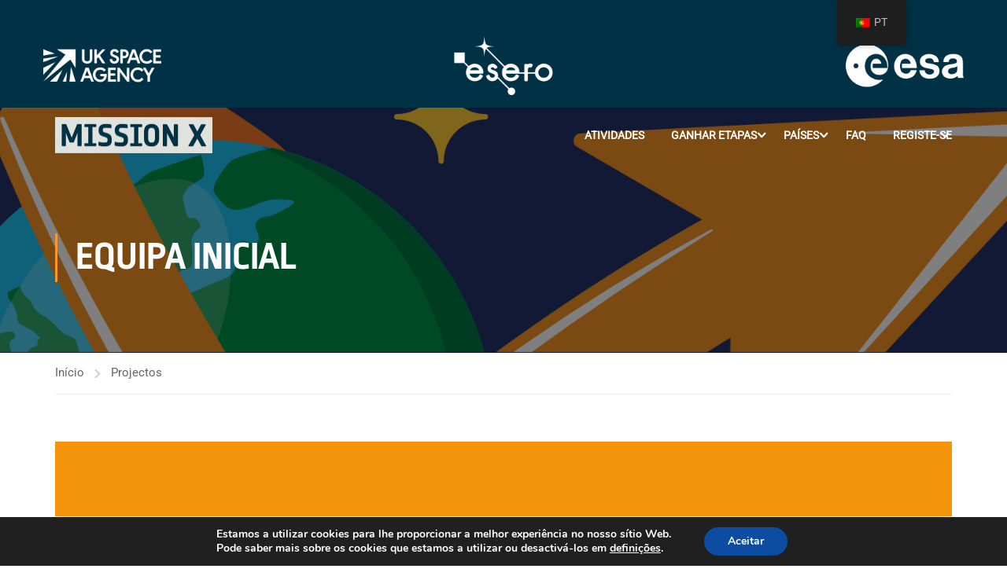

--- FILE ---
content_type: text/css
request_url: https://trainlikeanastronaut.org/wp-content/themes/eduma/assets/css/libs/portfolio.css?ver=5.8.1
body_size: 3990
content:
.mfp-wrap,.mfp-bg{z-index:999999}.img-portfolio>a{display:inherit}.img-portfolio .thumb-img{background-size:cover;background-repeat:no-repeat;background-position:center center;height:inherit}.img-portfolio .thumb-img img{visibility:hidden}.related-portfolio{clear:both;margin-top:40px;padding:0}@media (max-width:767px){.related-portfolio{margin-top:20px}}.related-portfolio .archive-portfolios{margin-left:0;margin-right:0}.related-portfolio ul{margin-left:0;margin-right:0;display:flex;gap:30px}.related-portfolio .related-title{margin-bottom:30px;text-transform:var(--thim-font-title-sidebar-text-transform);font-weight:700}@media (max-width:767px){.related-portfolio .related-title{margin-bottom:20px}}.related-portfolio li{list-style:none}.btn_zoom{color:#fff;background:blue;padding:0 25px;font-weight:bold;cursor:pointer;border:none;height:36px;line-height:36px;border-radius:2px;-webkit-transition:all 0.2s ease-in-out;-khtml-transition:all 0.2s ease-in-out;-moz-transition:all 0.2s ease-in-out;-ms-transition:all 0.2s ease-in-out;-o-transition:all 0.2s ease-in-out;transition:all 0.2s ease-in-out;display:inline-block;margin:5px}.btn_zoom:hover{background:#000;color:#fff}.wapper_portfolio.gallery .mask-content h3 a,.wapper_portfolio.gallery .cat_portfolio a{color:#fff}.wapper_portfolio .content_portfolio:after{content:"";display:block;clear:both}.wapper_portfolio.standard .portfolio_standard{background:#fff;border-radius:0 0 2px 2px;padding:20px}.wapper_portfolio.standard .portfolio_standard h3{margin:0;margin-bottom:10px}.wapper_portfolio.standard .portfolio_standard h3 a{color:#333;overflow:hidden;text-overflow:ellipsis;white-space:nowrap;display:inline-block;width:100%}.wapper_portfolio.standard .portfolio-image{border-radius:2px 2px 0 0;display:block;overflow:hidden}.wapper_portfolio.standard .portfolio-content-inner{background:#fff;-webkit-box-shadow:0 2px 3px rgba(0,0,0,0.05);-moz-box-shadow:0 2px 3px rgba(0,0,0,0.05);box-shadow:0 2px 3px rgba(0,0,0,0.05);border-radius:2px}.wapper_portfolio.gutter .item_portfolio{margin-bottom:30px}@media (max-width:767px){.wapper_portfolio.gutter .item_portfolio{margin-bottom:20px}.wapper_portfolio.gutter .item_portfolio:last-child{margin-bottom:0}}.wapper_portfolio .item_portfolio .portfolio-image img,.wapper_portfolio.gutter .item_portfolio .portfolio-image img{height:auto;width:100%}.portfolio-image{overflow:hidden}.wapper_portfolio{overflow:hidden}.wapper_portfolio .content_portfolio{overflow:hidden;width:100%}.wapper_portfolio .content_portfolio li{list-style:none outside none}#infscr-loading{width:100%;display:inline-block;position:absolute;bottom:-45px;text-align:center}.two-col.item_portfolio{width:50%}.three-col.item_portfolio{width:33.33%}.three-col.item_portfolio.item_large{width:66.66%}.four-col.item_portfolio{width:25%}.four-col.item_portfolio.item_large{width:50%}.five-col.item_portfolio{width:20%}.five-col.item_portfolio.item_large{width:40%}.content_portfolio .element-item{float:left}.portfolio-tabs{margin-left:0}.mfp-close{width:30px;height:30px;line-height:30px}.overflow-hidden{overflow:hidden !important}.add-fix{position:fixed;width:100%;height:100%;top:0;background:#fff;z-index:999999}.close-slider{right:50px;position:absolute;top:50px}.close-slider span{font-size:30px;color:#fff}.gallery-slider-content>i{position:relative;top:45%;display:block;margin:0 auto;font-size:40px;width:40px}.gallery_content{position:absolute;top:0;width:340px;background:#fff;word-break:break-word;z-index:3;height:100%;left:-340px;-webkit-transition:left 0.3s ease;-khtml-transition:left 0.3s ease;-moz-transition:left 0.3s ease;-ms-transition:left 0.3s ease;-o-transition:left 0.3s ease;transition:left 0.3s ease}.gallery_content.show{left:0}.single_portfolio_info_close{position:absolute;cursor:pointer;z-index:10;margin-top:-20px;right:-40px;top:40px}.single_portfolio_info_close i{display:inline-block;text-align:center;color:#fff;line-height:40px;width:40px;font-size:16px;background:#000;padding:1px 2px 0 0;border-radius:0;border:0}.gallery-title{border-bottom:1px #ccc solid;padding-bottom:16px;text-transform:uppercase}.view_all{text-align:center}.view_all .sc-btn{margin:10px 0 0 0}.bd-content-portfolio{padding:15px}.mfp-arrow{width:30px;height:100px}.mfp-arrow-left:after,.mfp-arrow-left .mfp-a{margin-left:3px;margin-top:30px}.mfp-arrow-right:after,.mfp-arrow-right .mfp-a{margin-left:7px;margin-top:30px}.portfolio-gallery .columns img{-webkit-transition:all 0.2s ease-in-out;-khtml-transition:all 0.2s ease-in-out;-moz-transition:all 0.2s ease-in-out;-ms-transition:all 0.2s ease-in-out;-o-transition:all 0.2s ease-in-out;transition:all 0.2s ease-in-out}.portfolio-gallery .columns img:hover{-webkit-transform:scale(1.2,1.2);-moz-transform:scale(1.2,1.2);-ms-transform:scale(1.2,1.2);-o-transform:scale(1.2,1.2)}.be-animate{visibility:hidden;margin-bottom:20px}.be-section{overflow:hidden}.standard.gutter.multigrid .portfolio-image>a{height:inherit}@media (max-width:940px){.three-col.item_portfolio,.four-col.item_portfolio,.five-col.item_portfolio{width:33.34%}.three-col.item_portfolio.item_large,.four-col.item_portfolio.item_large,.five-col.item_portfolio.item_large{width:66.66%}}@media (max-width:768px){.two-col.item_portfolio,.three-col.item_portfolio,.three-col.item_portfolio.item_large,.four-col.item_portfolio,.four-col.item_portfolio.item_large,.five-col.item_portfolio,.five-col.item_portfolio.item_large{width:50%}}@media (max-width:480px){.two-col.item_portfolio,.three-col.item_portfolio,.three-col.item_portfolio.item_large,.four-col.item_portfolio,.four-col.item_portfolio.item_large,.five-col.item_portfolio,.five-col.item_portfolio.item_large{width:100%}}.btn_zoom{display:none !important}.read-more{text-align:center;margin-bottom:80px;margin-top:75px}.wapper_portfolio{overflow:visible}.wapper_portfolio .portfolio-hover .mask-content h3{line-height:30px;margin-bottom:0;margin-top:0}.wapper_portfolio .portfolio-hover .mask-content h3 a{text-decoration:none;color:#fff}.wapper_portfolio .portfolio-hover .mask-content .cat_portfolio{color:#fff;line-height:var(--thim-font-button-line-height);font-weight:var(--thim-font-button-variant,"regular");font-size:var(--thim-font-body-font-size)}.wapper_portfolio .portfolio-hover .mask-content .cat_portfolio a{text-decoration:none;color:#fff}.wapper_portfolio .style01 .item_portfolio{background-color:var(--thim-border-color,#eee)}.wapper_portfolio .style01 .item_portfolio .portfolio-image{position:relative;overflow:hidden}.wapper_portfolio .style01 .item_portfolio .portfolio-image img{-webkit-transform:translateY(0%);transform:translateY(0%);-webkit-transition:all 0.55s;transition:all 0.55s}.wapper_portfolio .style01 .item_portfolio .portfolio-image .portfolio-hover{visibility:hidden;text-align:left;padding:15px 35px 20px;display:block;position:absolute;width:100%;top:0;-webkit-transform:translateY(-100%);transform:translateY(-100%);-webkit-transition:all 0.6s;transition:all 0.6s}.wapper_portfolio .style01 .item_portfolio:hover .portfolio-image img{-webkit-transform:translateY(90px);transform:translateY(90px);opacity:0.4}.wapper_portfolio .style01 .item_portfolio:hover .portfolio-image .portfolio-hover{-webkit-transform:translateY(0);transform:translateY(0);top:0;visibility:visible}.wapper_portfolio .style02{overflow:visible}.wapper_portfolio .style02 li{overflow:visible}.wapper_portfolio .style02 li .portfolio-image{overflow:visible;position:relative}.wapper_portfolio .style02 li .portfolio-image .portfolio-hover{position:absolute;z-index:99;top:0;left:0;padding:20px;height:100%;width:100%;opacity:0;text-align:center;-webkit-backface-visibility:hidden;-moz-backface-visibility:hidden;backface-visibility:hidden;-webkit-transition:-webkit-transform 0.5s,opacity 0.5s;-moz-transition:-moz-transform 0.5s,opacity 0.5s;transition:transform 0.5s,opacity 0.5s}.wapper_portfolio .style02 li .portfolio-image .portfolio-hover .mask-content{padding-top:35%}.wapper_portfolio .style02 li:hover .portfolio-image .portfolio-hover{opacity:1;-webkit-transform:translate(15px,15px);-moz-transform:translate(15px,15px);-ms-transform:translate(15px,15px);-o-transform:translate(15px,15px)}.wapper_portfolio .style03{overflow:visible}.wapper_portfolio .style03 li{overflow:visible}.wapper_portfolio .style03 li .portfolio-image{overflow:visible}.wapper_portfolio .style03 li .portfolio-image img{overflow:visible;position:relative;z-index:10;-webkit-transition:-webkit-transform 0.4s;-moz-transition:-moz-transform 0.4s;transition:transform 0.4s}.wapper_portfolio .style03 li .portfolio-image .portfolio-hover{position:absolute;width:100%;top:auto;bottom:0;-webkit-backface-visibility:hidden;-moz-backface-visibility:hidden;backface-visibility:hidden;z-index:0}.wapper_portfolio .style03 li .portfolio-image .portfolio-hover .mask-content{margin-bottom:19px;text-align:center}.wapper_portfolio .style03 li .portfolio-image .portfolio-hover .mask-content h3{margin-top:0}.wapper_portfolio .style03 li:hover .portfolio-image img{-webkit-transform:translate(0,-90px);-moz-transform:translate(0,-90px);-ms-transform:translate(0,-90px);-o-transform:translate(0,-90px)}.wapper_portfolio .style04 li{overflow:hidden}.wapper_portfolio .style04 li .portfolio-image img{-webkit-transition:-webkit-transform 0.4s;-moz-transition:-moz-transform 0.4s;transition:transform 0.4s;max-width:100%;display:block;position:relative}.wapper_portfolio .style04 li .portfolio-image .portfolio-hover{position:absolute;height:100px;width:100%;top:auto;bottom:0;filter:alpha(opacity=0);-ms-filter:"progid:DXImageTransform.Microsoft.Alpha(Opacity=0)";-webkit-opacity:0;-khtml-opacity:0;-moz-opacity:0;-ms-opacity:0;-o-opacity:0;opacity:0;-webkit-transform:translate(0,100%);-moz-transform:translate(0,100%);-ms-transform:translate(0,100%);-o-transform:translate(0,100%);visibility:hidden;-webkit-transition:-webkit-transform 0.4s,opacity 0.1s 0.3s;-moz-transition:-moz-transform 0.4s,opacity 0.1s 0.3s;transition:transform 0.4s,opacity 0.1s 0.3s}.wapper_portfolio .style04 li .portfolio-image .portfolio-hover .mask-content{margin-top:19px;text-align:center}.wapper_portfolio .style04 li .portfolio-image .portfolio-hover .mask-content h3{margin-top:0}.wapper_portfolio .style04 li:hover .portfolio-image img{-webkit-transform:translate(0,-50px);-moz-transform:translate(0,-50px);-ms-transform:translate(0,-50px);-o-transform:translate(0,-50px)}.wapper_portfolio .style04 li:hover .portfolio-image .portfolio-hover{filter:alpha(opacity=100);-ms-filter:"progid:DXImageTransform.Microsoft.Alpha(Opacity=100)";-webkit-opacity:1;-khtml-opacity:1;-moz-opacity:1;-ms-opacity:1;-o-opacity:1;opacity:1;-webkit-transform:translate(0,0);-moz-transform:translate(0,0);-ms-transform:translate(0,0);-o-transform:translate(0,0);-webkit-transition:-webkit-transform 0.4s,opacity 0.1s;-moz-transition:-moz-transform 0.4s,opacity 0.1s;transition:transform 0.4s,opacity 0.1s}.wapper_portfolio .style05{overflow:visible}.wapper_portfolio .style05 li{overflow:hidden;-webkit-perspective:1700px;-moz-perspective:1700px;perspective:1700px;-webkit-perspective-origin:0 50%;-moz-perspective-origin:0 50%;perspective-origin:0 50%;border-radius:var(--thim-border-radius-item,0)}.wapper_portfolio .style05 li .portfolio-image{overflow:visible;-webkit-transform-style:preserve-3d;-moz-transform-style:preserve-3d;transform-style:preserve-3d}.wapper_portfolio .style05 li .portfolio-image .img-portfolio{overflow:hidden}.wapper_portfolio .style05 li .portfolio-image .img-portfolio img{position:relative;z-index:10;-webkit-transition:-webkit-transform 0.4s;-moz-transition:-moz-transform 0.4s;transition:transform 0.4s}.wapper_portfolio .style05 li .portfolio-image .portfolio-hover{position:absolute;top:0;left:0;z-index:99;height:100%;width:50%;opacity:0;-webkit-backface-visibility:hidden;-moz-backface-visibility:hidden;backface-visibility:hidden;-webkit-transform-origin:0 0;-moz-transform-origin:0 0;transform-origin:0 0;-webkit-transform:rotateY(-90deg);-ms-transform:rotateY(-90deg);-o-transform:rotateY(-90deg);transform:rotateY(-90deg);-webkit-transition:-webkit-transform 0.4s,opacity 0.1s 0.3s;-moz-transition:-moz-transform 0.4s,opacity 0.1s 0.3s;transition:transform 0.4s,opacity 0.1s 0.3s}.wapper_portfolio .style05 li .portfolio-image .portfolio-hover .mask-content{margin-bottom:19px;text-align:center}.wapper_portfolio .style05 li .portfolio-image .portfolio-hover .mask-content h3{margin-top:0;margin-bottom:0}.wapper_portfolio .style05 li:hover .portfolio-image img{-webkit-transform:translate(25%,0);-moz-transform:translate(25%,0);-ms-transform:translate(25%,0);-o-transform:translate(25%,0)}.wapper_portfolio .style05 li:hover .portfolio-image .portfolio-hover{filter:alpha(opacity=100);-ms-filter:"progid:DXImageTransform.Microsoft.Alpha(Opacity=100)";-webkit-opacity:1;-khtml-opacity:1;-moz-opacity:1;-ms-opacity:1;-o-opacity:1;opacity:1;-webkit-transform:rotateY(0deg);-ms-transform:rotateY(0deg);-o-transform:rotateY(0deg);transform:rotateY(0deg);-webkit-transition:-webkit-transform 0.4s,opacity 0.1s;-moz-transition:-moz-transform 0.4s,opacity 0.1s;transition:transform 0.4s,opacity 0.1s}.wapper_portfolio .style05 .mask-content h3{margin-top:15px !important;margin-bottom:15px !important}.wapper_portfolio .style06 li{background:transparent !important}.wapper_portfolio .style06 li .portfolio-image img{-webkit-transition:-webkit-transform 0.4s;-moz-transition:-moz-transform 0.4s;transition:transform 0.4s;max-width:100%;display:block;position:relative;z-index:10}.wapper_portfolio .style06 li .portfolio-image .portfolio-hover{position:absolute;top:0;height:100%;width:100%;filter:alpha(opacity=0);-ms-filter:"progid:DXImageTransform.Microsoft.Alpha(Opacity=0)";-webkit-opacity:0;-khtml-opacity:0;-moz-opacity:0;-ms-opacity:0;-o-opacity:0;opacity:0;-webkit-transform:scale(0.7,0.7);-moz-transform:scale(0.7,0.7);-ms-transform:scale(0.7,0.7);-o-transform:scale(0.7,0.7);visibility:hidden;-webkit-transition:-webkit-transform 0.4s,opacity 0.4s;-moz-transition:-moz-transform 0.4s,opacity 0.4s;transition:transform 0.4s,opacity 0.4s}.wapper_portfolio .style06 li .portfolio-image .portfolio-hover .mask-content{text-align:center}.wapper_portfolio .style06 li:hover .portfolio-image img{-webkit-transform:scale(0.4,0.4);-moz-transform:scale(0.4,0.4);-ms-transform:scale(0.4,0.4);-o-transform:scale(0.4,0.4)}.wapper_portfolio .style06 li:hover .portfolio-image .portfolio-hover{-webkit-transform:scale(1,1);-moz-transform:scale(1,1);-ms-transform:scale(1,1);-o-transform:scale(1,1);filter:alpha(opacity=100);-ms-filter:"progid:DXImageTransform.Microsoft.Alpha(Opacity=100)";-webkit-opacity:1;-khtml-opacity:1;-moz-opacity:1;-ms-opacity:1;-o-opacity:1;opacity:1}.wapper_portfolio .style07 li .portfolio-image img{-webkit-transition:-webkit-transform 0.4s;-moz-transition:-moz-transform 0.4s;transition:transform 0.4s;max-width:100%;display:block;position:relative;z-index:10}.wapper_portfolio .style07 li .portfolio-image .portfolio-hover{position:absolute;bottom:30px;width:100%;-webkit-backface-visibility:hidden;-moz-backface-visibility:hidden;backface-visibility:hidden}.wapper_portfolio .style07 li .portfolio-image .portfolio-hover .mask-content{text-align:center}.wapper_portfolio .style07 li:hover .portfolio-image img{-webkit-transform:translateY(-50px) scale(0.5);-moz-transform:translateY(-50px) scale(0.5);-ms-transform:translateY(-50px) scale(0.5);transform:translateY(-50px) scale(0.5)}.wapper_portfolio .style08{overflow:visible}.wapper_portfolio .style08 li{overflow:visible}.wapper_portfolio .style08 li .portfolio-image{position:relative}.wapper_portfolio .style08 li .portfolio-image img{max-width:100%;display:block;position:relative;z-index:10}.wapper_portfolio .style08 li .portfolio-image .portfolio-hover{position:absolute;bottom:-50px;top:auto;height:100%;width:100%;opacity:0;pointer-events:none;visibility:hidden;-webkit-transition:opacity 0.3s,height 0.3s,box-shadow 0.3s;-moz-transition:opacity 0.3s,height 0.3s,box-shadow 0.3s;transition:opacity 0.3s,height 0.3s,box-shadow 0.3s;transition:all 0.3s ease-in-out}.wapper_portfolio .style08 li .portfolio-image .portfolio-hover .mask-content{text-align:center}.wapper_portfolio .style08 li:hover{z-index:999}.wapper_portfolio .style08 li:hover .portfolio-image .portfolio-hover{pointer-events:auto;opacity:1;visibility:visible;z-index:20;bottom:0}.wapper_portfolio .style08 li:hover .portfolio-image .portfolio-hover .mask-content{position:absolute;bottom:30px;text-align:center;width:100%}.wapper_portfolio .style09 .img-portfolio{position:relative}.wapper_portfolio .style09 .img-portfolio .image-popup{position:absolute;top:50%;left:50%;transform:translate(-50%,-50%);opacity:0;transition:0.5s;display:flex;column-gap:10px}.wapper_portfolio .style09 .img-portfolio .image-popup i{color:#fff}.wapper_portfolio .style09 .img-portfolio .image-popup a{border-radius:50%;background:rgba(255,255,255,0.3882352941);width:50px;height:50px;display:flex;justify-content:center;align-items:center}.wapper_portfolio .style09 .img-portfolio .image-popup a:hover{background:rgba(255,255,255,0.5490196078)}.wapper_portfolio .style09 .img-portfolio:hover .image-popup{opacity:1}.wapper_portfolio .style09 .img-portfolio:hover::before{opacity:1}.wapper_portfolio .style09 .img-portfolio::before{position:absolute;content:"";width:100%;height:100%;background-color:rgba(250,28,65,0.8);opacity:0;transition:0.5s}.wapper_portfolio .style09 .portfolio-hover{background-color:#f2f2f2 !important;padding:20px}.wapper_portfolio .style09 .portfolio-hover .thumb-bg .mask-content h3{margin-bottom:10px}.wapper_portfolio .style09 .portfolio-hover .thumb-bg .mask-content a{color:#000}.wapper_portfolio .style09 .portfolio-hover .thumb-bg .mask-content a:hover{color:var(--thim-body-primary-color)}.wapper_portfolio .style09 .portfolio-hover .thumb-bg .mask-content .description{margin-bottom:0;margin-top:10px;display:-webkit-box;-webkit-box-orient:vertical;overflow:hidden;text-overflow:ellipsis;white-space:normal;-webkit-line-clamp:2;line-clamp:2}.wapper_portfolio .style10 .item_portfolio>div{background-color:#fff !important}.wapper_portfolio .style10 .portfolio-image{display:flex;border:1px solid var(--thim-border-color,#eee);border-radius:var(--thim-border-radius-item,0)}@media (max-width:991px){.wapper_portfolio .style10 .portfolio-image{flex-direction:column}}.wapper_portfolio .style10 .portfolio-image .img-portfolio{min-width:200px;flex-basis:40%}@media (max-width:1024px){.wapper_portfolio .style10 .portfolio-image .img-portfolio{min-width:40%}}@media (max-width:991px){.wapper_portfolio .style10 .portfolio-image .img-portfolio{width:100%;flex-basis:100%}}.wapper_portfolio .style10 .portfolio-image .img-portfolio img{height:100%;object-fit:cover}.wapper_portfolio .style10 .portfolio-image .portfolio-hover{background-color:#fff !important;padding:30px;flex-basis:60%}@media (max-width:991px){.wapper_portfolio .style10 .portfolio-image .portfolio-hover{width:100%;flex-basis:100%}}@media (max-width:767px){.wapper_portfolio .style10 .portfolio-image .portfolio-hover{padding:16px}}.wapper_portfolio .style10 .portfolio-image .portfolio-hover .mask-content{display:flex;flex-wrap:wrap;gap:16px;align-items:center}@media (max-width:767px){.wapper_portfolio .style10 .portfolio-image .portfolio-hover .mask-content{gap:12px}}.wapper_portfolio .style10 .portfolio-image .portfolio-hover .mask-content h3{width:100%;order:3;font-size:var(--thim-font-h4-font-size)}@media (max-width:767px){.wapper_portfolio .style10 .portfolio-image .portfolio-hover .mask-content h3{font-size:var(--thim-font-h5-font-size)}}.wapper_portfolio .style10 .portfolio-image .portfolio-hover .mask-content h3 a{color:var(--thim-font-title-color)}.wapper_portfolio .style10 .portfolio-image .portfolio-hover .mask-content h3:hover a{color:var(--thim-body-primary-color,#ffb606)}.wapper_portfolio .style10 .portfolio-image .portfolio-hover .mask-content .cat_portfolio{padding:3px 8px;border:1px solid var(--thim-border-color,#eee);border-radius:4px;display:inline-block;order:1;line-height:var(--thim-font-button-line-height);transition:0.3s}.wapper_portfolio .style10 .portfolio-image .portfolio-hover .mask-content .cat_portfolio a{color:var(--thim-font-title-color)}.wapper_portfolio .style10 .portfolio-image .portfolio-hover .mask-content .cat_portfolio:hover{background-color:var(--thim-body-primary-color,#ffb606);border-color:var(--thim-body-primary-color,#ffb606)}.wapper_portfolio .style10 .portfolio-image .portfolio-hover .mask-content .cat_portfolio:hover a{color:var(--thim-button-text-color)}.wapper_portfolio .style10 .portfolio-image .portfolio-hover .mask-content .date{order:2;font-size:0.875rem}.wapper_portfolio .style10 .portfolio-image .portfolio-hover .mask-content .p_line{display:none}.wapper_portfolio .style10 .portfolio-image .portfolio-hover .btn_zoom{width:100%;display:inline-block !important;color:var(--thim-body-primary-color,#ffb606);background:transparent;padding:0;height:unset;line-height:var(--thim-font-button-line-height);margin:0;order:4;font-weight:var(--thim-font-button-variant,"regular")}.wapper_portfolio .style10 .portfolio-image .portfolio-hover .btn_zoom:hover{text-decoration:underline}.wapper_portfolio .style11 .item_portfolio>div{background-color:transparent !important}.wapper_portfolio .style11 .portfolio-image{display:flex;flex-direction:column;background-color:var(--thim-bg-item-portfolio,#f8f4ee);padding:20px;border-radius:var(--thim-border-radius-item,0)}.wapper_portfolio .style11 .portfolio-image .img-portfolio{position:relative;margin-bottom:20px}.wapper_portfolio .style11 .portfolio-image .img-portfolio img{border-radius:var(--thim-border-radius-item,0)}.wapper_portfolio .style11 .portfolio-image .img-portfolio .date{padding:4px 12px;background:#fff;border-radius:50px;position:absolute;top:-14px;left:50%;transform:translateX(-50%);color:#737373;font-size:14px}.wapper_portfolio .style11 .portfolio-image .img-portfolio .date i{color:var(--thim-body-primary-color,#ffb606);margin-right:4px;font-size:16px}.wapper_portfolio .style11 .portfolio-image .portfolio-hover{background:transparent !important}.wapper_portfolio .style11 .portfolio-image .portfolio-hover .mask-content{text-align:center}.wapper_portfolio .style11 .portfolio-image .portfolio-hover .mask-content h3{font-size:var(--thim-font-h4-font-size);margin:0 0 12px}@media (max-width:767px){.wapper_portfolio .style11 .portfolio-image .portfolio-hover .mask-content h3{font-size:var(--thim-font-h5-font-size)}}.wapper_portfolio .style11 .portfolio-image .portfolio-hover .mask-content h3 a{color:var(--thim-font-title-color)}.wapper_portfolio .style11 .portfolio-image .portfolio-hover .mask-content h3:hover a{color:var(--thim-body-primary-color,#ffb606)}.wapper_portfolio .style11 .portfolio-image .portfolio-hover .mask-content .description{display:-webkit-box;-webkit-box-orient:vertical;-webkit-line-clamp:2;line-clamp:2;overflow:hidden;text-overflow:ellipsis;margin-bottom:12px}.wapper_portfolio .style11 .portfolio-image .portfolio-hover .mask-content .btn_zoom{width:100%;display:inline-block !important;color:var(--thim-body-primary-color,#ffb606);background:transparent;padding:0;height:unset;line-height:var(--thim-font-button-line-height);margin:0;order:4;font-weight:var(--thim-font-button-variant,"regular")}.wapper_portfolio .style11 .portfolio-image .portfolio-hover .mask-content .btn_zoom:hover{text-decoration:underline}.portfolio-container .portfolio-thumbnail{text-align:center}.portfolio-container .portfolio-thumbnail img{width:100%}.portfolio-container .portfolio-gallery .columns a img{width:100%}.portfolio-container .post-formats-wrapper p img{width:100%}.portfolio-container .tags ul li a{color:var(--thim-body-primary-color,#ffb606)}.portfolio-container .tags ul li a:hover{color:#666;text-decoration:none}.portfolio-container p iframe{width:100%}.portfolio-container .flex-direction-nav li a{color:#fff !important;background-color:var(--thim-body-primary-color,#ffb606)}.portfolio-container .flex-direction-nav li a i{display:none}.portfolio-container .flex-direction-nav li a:before{color:#fff !important}.portfolio-container .flex-direction-nav li a:hover{background:#fff !important}.portfolio-container .flex-direction-nav li a:hover:before{color:var(--thim-body-primary-color,#ffb606)}.portfolio-container .flex-direction-nav li .flex-prev:before{margin-right:5px}.portfolio-container .flex-direction-nav li .flex-next:before{margin-left:5px}.related-portfolio .widget-title{font-weight:var(--thim-font-title-variant);text-transform:uppercase;margin:0 0 50px 0;font-size:18px;position:relative}.page-title-portfolio .entry-title-portfolio{margin-top:0;margin-bottom:60px;text-align:center;font-size:36px;font-weight:600}.content_portfolio{margin:0}#infscr-loading{bottom:-65px}.infinite_scroll .loop-pagination{display:none}.wapper_portfolio.gutter.multigrid .portfolio_column li .portfolio-image{overflow:hidden}.wapper_portfolio.gutter.multigrid .portfolio_column li .portfolio-image img{width:auto;height:100%;max-width:none}.single-portfolio .portfolio-thumbnail{margin-bottom:40px;overflow:hidden;border-radius:var(--thim-border-radius-item,0)}.single-portfolio .entry-content{max-width:850px;margin:0 auto 80px}.single-portfolio .entry-content .portfolio-meta-data{margin-bottom:30px}.single-portfolio .entry-content .portfolio-meta-data .list-item{display:flex;justify-content:space-between;flex-wrap:wrap;gap:30px}.single-portfolio .entry-content .portfolio-meta-data .list-item li{flex:1;padding-left:20px;border-left:1px solid var(--thim-border-color,#eee)}.single-portfolio .entry-content .portfolio-meta-data .list-item li:first-child{border-left:none;padding-left:0}.single-portfolio .entry-content .portfolio-content{margin-bottom:24px}.single-portfolio .entry-content .thim-portfolio-single-share{display:block;margin-bottom:30px}.single-portfolio .entry-content .thim-portfolio-single-share ul{float:unset}.single-portfolio .entry-content .thim-portfolio-single-author h4{margin:0 0 20px}.single-portfolio .entry-content .entry-footer,.single-portfolio .entry-content .pdf-download{display:flex;gap:8px;margin-bottom:24px}.single-portfolio .post-formats-wrapper img{border-radius:var(--thim-border-radius-item,0)}